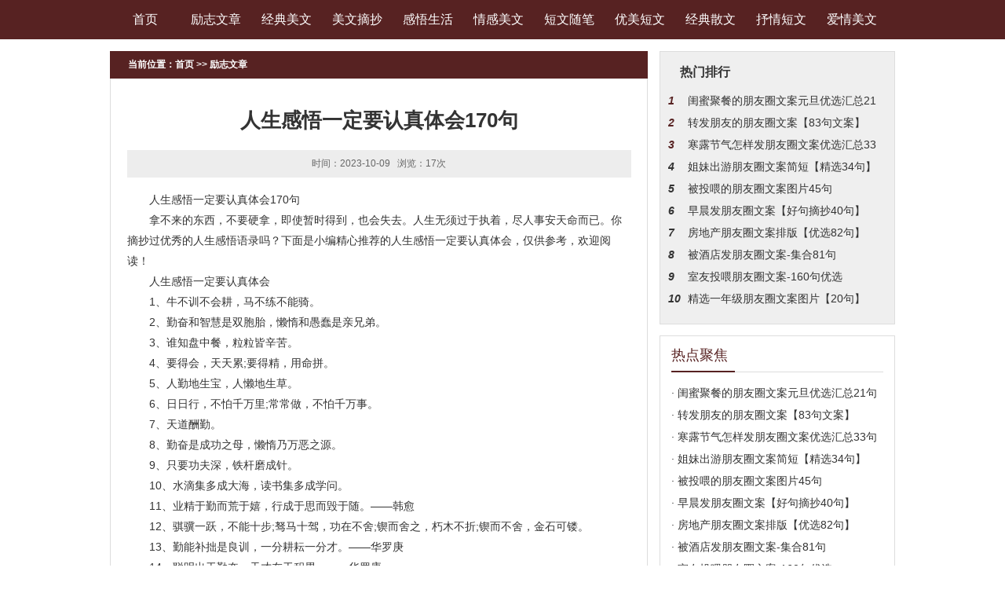

--- FILE ---
content_type: text/html; charset=Utf-8
request_url: http://meiwen.fjoce.com/lzwz/347.html
body_size: 10297
content:
<!DOCTYPE html>
<html>
	<head>
		<meta charset="UTF-8">
		<meta http-equiv="Cache-Control" content="no-transform" />
        <meta http-equiv="Cache-Control" content="no-siteapp" />
        <meta name="applicable-device" content="pc">
        <link rel="alternate" media="only screen and(max-width: 640px)" href="http://meiwen.fjoce.com/lzwz/347.html">
        <meta http-equiv="mobile-agent" content="format=html5; url=http://meiwen.fjoce.com/lzwz/347.html">
        <meta http-equiv="mobile-agent" content="format=xhtml; url=http://meiwen.fjoce.com/lzwz/347.html">
		<title>人生感悟一定要认真体会170句_励志文章_经典励志文章_励志故事_清玄美文</title>
		<meta name="Keywords" content="人生,感�"/>
		<meta name="Description" content="拿不来的东西，不要硬拿，即使暂时得到，也会失去。人生无须过于执着，尽人事安天命而已。你摘抄过优秀的人"/>
		<link rel="stylesheet" type="text/css" href="/templets/default/css/css.css"/>
		<!--[if lt IE 9]> 
			<script src="/templets/default/js/html5.js"></script>
		<![endif]-->
		<script src="/templets/default/js/mobile.js" type="text/javascript"></script>
		<script type="text/javascript">uaredirect("http://meiwen.fjoce.com/m/lzwz/347.html");</script>
	</head>
	<body>
		<header>
    <nav>
        <div class="hd_nav">
            <ul>
                <li><a href="/">首页</a></li>
                
                    <li><a href="http://meiwen.fjoce.com/lzwz/" target="_blank">励志文章</a></li>
                
                    <li><a href="http://meiwen.fjoce.com/jdmw/" target="_blank">经典美文</a></li>
                
                    <li><a href="http://meiwen.fjoce.com/mwzc/" target="_blank">美文摘抄</a></li>
                
                    <li><a href="http://meiwen.fjoce.com/gwsh/" target="_blank">感悟生活</a></li>
                
                    <li><a href="http://meiwen.fjoce.com/qgmw/" target="_blank">情感美文</a></li>
                
                    <li><a href="http://meiwen.fjoce.com/dwsb/" target="_blank">短文随笔</a></li>
                
                    <li><a href="http://meiwen.fjoce.com/ymdw/" target="_blank">优美短文</a></li>
                
                    <li><a href="http://meiwen.fjoce.com/jdsw/" target="_blank">经典散文</a></li>
                
                    <li><a href="http://meiwen.fjoce.com/sqdw/" target="_blank">抒情短文</a></li>
                
                    <li><a href="http://meiwen.fjoce.com/aqmw/" target="_blank">爱情美文</a></li>
                
            </ul>
        </div>
    </nav>
</header>
		<section class="com_cont">
			<article class="com_fl">
				<div class="com_wz">
					当前位置：<a href="/">首页</a> >> <a href=http://meiwen.fjoce.com/lzwz/>励志文章</a>
				</div>
				<div class="wz_box">
					<div class="wz_head">
                        <h1>人生感悟一定要认真体会170句</h1>
                        <p>时间：2023-10-09&nbsp;&nbsp; 浏览：17次</p>
                    </div>
					<article class="wz_body">
						<p>人生感悟一定要认真体会170句</p>
				<p>拿不来的东西，不要硬拿，即使暂时得到，也会失去。人生无须过于执着，尽人事安天命而已。你摘抄过优秀的人生感悟语录吗？下面是小编精心推荐的人生感悟一定要认真体会，仅供参考，欢迎阅读！</p><p></p><p>人生感悟一定要认真体会</p><p>1、牛不训不会耕，马不练不能骑。</p><p>2、勤奋和智慧是双胞胎，懒惰和愚蠢是亲兄弟。</p><p>3、谁知盘中餐，粒粒皆辛苦。</p><p>4、要得会，天天累;要得精，用命拼。</p><p>5、人勤地生宝，人懒地生草。</p><p>6、日日行，不怕千万里;常常做，不怕千万事。</p><p>7、天道酬勤。</p><p>8、勤奋是成功之母，懒惰乃万恶之源。</p><p>9、只要功夫深，铁杆磨成针。</p><p>10、水滴集多成大海，读书集多成学问。</p><p>11、业精于勤而荒于嬉，行成于思而毁于随。——韩愈</p><p>12、骐骥一跃，不能十步;驽马十驾，功在不舍;锲而舍之，朽木不折;锲而不舍，金石可镂。</p><p>13、勤能补拙是良训，一分耕耘一分才。——华罗庚</p><p>14、聪明出于勤奋，天才在于积累。——华罗庚</p><p>15、不经历风雨，怎能见彩虹?</p><p>16、勤勉是幸运的右手，世俭是幸运的左手。</p><p>17、智慧是勤劳的结晶，成就是劳动的化身。——卡莱尔</p><p>18、才华是血汗的结晶。</p><p>19、才华是刀刃，辛苦是磨刀石。</p><p>20、不经过琢磨，宝石也不会发光。</p><p>人生感悟短美文</p><p>1、人类学会走路，也得学会摔跤，而且只有经过摔跤他才能学会走路。——马克思</p><p>2、只有创造，才是真正的享受，只有拚搏，才是充实的生活。</p><p>3、松软的沙滩上最容易留下脚印，但也最容易被潮水抹去。</p><p>4、只会在水泥地上走路的人，永远不会留下深深的脚印。</p><p>5、丈夫志四海，万里犹比邻。——曹植《赠白马王彪》</p><p>6、有志者事竟成。——《后汉书·耿列传》</p><p>7、有志者，事竟成。</p><p>8、业精于勤，荒于嬉。——韩愈《进学解》</p><p>9、懒惰象生锈一样，比操劳更能消耗身体;经常用的钥匙，总是亮闪闪的。——富兰克林</p><p>10、让珊瑚远离惊涛骇浪的侵蚀吗?那无异是将它们的美丽葬送。</p><p>11、只有登上山顶，才能看到远处的风光。</p><p>12、机会只对进取有为的人开放，庸人永远无法光顾。</p><p>13、竹笋虽然柔嫩，但它不怕重压，敢于奋斗、敢于冒尖。</p><p>14、山涧的泉水经过一路曲折，才唱出一支美妙的歌。</p><p>15、如果把才华比作剑，那么勤奋就是磨刀石。</p><p>16、不去耕耘，不去播种，再肥的沃土也长不出庄稼，不去奋斗，不去创造，再美的青春也结不出硕果。</p><p>17、向你的美好的希冀和追求撒开网吧，九百九十九次落空了，还有一千次呢?</p><p>18、美丽的蓝图，落在懒汉手里，也不过是一页废纸。</p><p>19、没有一颗珍珠的闪光，是靠别人涂抹上去的。</p><p>20、天行健，君子以自强不息。——《周易·乾·象》</p><p>21、瀑布跨过险峻陡壁时，才显得格外雄伟壮观。</p><p>22、即使道路坎坷不平，车轮也要前进;即使江河波涛汹涌，船只也航行。</p><p>23、人生不得行胸怀，虽寿百岁犹为无也。</p><p>24、一时的挫折往往可以通过不屈的搏击，变成学问及见识。</p><p>25、盆景秀木正因为被人溺爱，才破灭了成为栋梁之材的梦。</p><p>26、不怕路长，只怕志短。</p><p>27、脚步怎样才能不断前时?把脚印留在身后。</p><p>28、人若有志，万事可为。</p><p>29、没有激流就称不上勇进，没有山峰则谈不上攀登。</p><p>30、志不强者智不达。——《墨子·修身》</p><p>31、你若要喜爱你自己的价值，你就得给世界创造价值。——歌德</p><p>32、望远镜可以望见远的目标，却不能代替你走半步。</p><p>33、没有风浪，便没有勇敢的弄潮儿;没有荆棘，也没有不屈的开拓者。</p><p>34、对于勇士来说，贫病、困窘、责难、诽谤、冷嘲热讽，一切压迫都是前进的动力。</p><p>35、如果惧怕前面跌宕的山岩，生命就永远只能是死水一潭。</p><p>36、沉湎于希望的人和守株待兔的樵夫没有什么两样。</p><p>37、瀑布---为了奔向江河湖海，即使面临百丈深渊，仍然呼啸前行，决不退缩</p><p>38、泉水，奋斗之路越曲折，心灵越纯洁。</p><p>39、少壮不努力，老大徒悲伤。——汉乐府古辞《长歌行》</p><p>40、树苗如果因为怕痛而拒绝修剪，那就永远不会成材。</p><p>41、拒绝严峻的冶炼，矿石并不比被发掘前更有价值。</p><p>42、一寸光阴一寸金，寸金难买寸光阴。——《增广贤文》</p><p>43、懒惰包含着永久的失望。</p><p>44、你既然认准一条道路，何必去打听要走多久。</p><p>45、不下水，一辈子不会游泳;不扬帆，一辈子不会撑船。</p><p>46、乐观是一首激昂优美的进行曲，时刻鼓舞着你向事业的大路勇猛前进。——大仲马</p><p>47、如果缺少破土面出并与风雪拚搏的勇气，种子的前途并不比落叶美妙一分。</p><p>48、只要不放弃努力和追求，小草也有点缀春天的价值。</p><p>49、桂冠上的飘带，不是用天才纤维捻制而成的，而是用痛苦，磨难的丝缕纺织出来的。</p><p>50、沙漠里的脚印很快就消逝了。一支支奋进歌却在跋涉者的心中长久激荡。</p><p>51、忙于采集的蜜蜂，无暇在人前高谈阔论。</p><p>52、不管多么险峻的高山，总是为不畏艰难的人留下一条攀登的路。</p><p>53、假如你从来未曾害怕、受窘、受伤害，好就是你从来没有冒过险。</p><p>54、海浪的品格，就是无数次被礁石击碎又无数闪地扑向礁石。</p><p>55、奋斗者的幸福是从痛苦起步的，享乐者的痛苦是从“幸福”开始的。</p><p>56、纸上得来终觉浅，绝知此事要躬行。</p><p>57、顽强的毅力可以征服世界上任何一座高峰!——狄更斯</p><p>58、是男儿总要走向远方，走向远方是为了让生命更辉煌。走在崎岖不平的路上，年轻的眼眸里装着梦更装着思想。不论是孤独地走着还是结伴同行，让每一个脚印都坚实而有力量。</p><p>59、沟潭之水，凝滞沉闷，飞瀑之流，奋迅高亢——同是为水，性却异，前者满足安逸，后者进取不已。</p><p>60、勤奋是你生命的密码，能译出你一部壮丽的史诗。</p><p>61、年轻是我们唯一有权力去编织梦想的时光。</p><p>62、生命力的意义在于拚搏，因为世界本身就是一个竞技场。</p><p>63、希望，只有和勤奋作伴，才能如虎添翼。</p><p>64、彩云飘在空中，自然得意洋洋，但最多只能换取几声赞美;唯有化作甜雨并扎根于沃壤之中，才能给世界创造芳菲。</p><p>65、努力向上的开拓，才使弯曲的竹鞭化作了笔直的毛竹。</p><p>66、日复明日，明日何其多?我生待明日，万事成蹉跎。</p><p>67、岁寒，然后知松柏之后凋也。——《论语·子罕》</p><p>68、如果可恨的挫折使你尝到苦果，朋友，奋起必将让你尝到人生的欢乐。</p><p>69、在茫茫沙漠，唯有前时进的脚步才是希望的象征。</p><p>70、花开堪折直须折，莫待无花空折枝。</p><p>71、耕耘者最信和过自己的汗水，每一滴都孕育着一颗希望的种子。</p><p>72、山路曲折盘旋，但毕竟朝着顶峰延伸。</p><p>73、事常与人违，事总在人为。</p><p>74、江无回头浪，人无再少年。年华若虚度，老来恨不浅。时光容易逝，岁月莫消遣。碌碌而无为，生命不值钱。</p><p>75、耕耘者的汗水是哺育种子成长的乳汁。</p><p>76、萤火虫的光点虽然微弱，但亮着便是向黑暗挑战。</p><p>77、志当存高远。——诸葛亮《诫外生书》</p><p>78、青，取之于蓝而青于蓝;冰，水为之而寒于水。——《荀子·劝学》</p><p>79、驾驭命运的舵是奋斗。不抱有一丝幻想，不放弃一点机会，不停止一日努力。</p><p>80、盛年不再来，一日难再晨。及时当勉励，岁月不等人。——陶渊明《杂诗》</p><p>81、韦编屡绝铁砚穿，口诵手钞那计年。——陆游《寒夜读书》</p><p>82、我们这个世界，从不会给一个伤心的落伍者颁发奖牌。</p><p>83、再好的种子，不播种下去，也结不出丰硕的果实。</p><p>84、人在世上练，刀在石上磨。</p><p>85、志在峰巅的攀登者，不会陶醉在沿途的某个脚印之中。</p><p>86、壮志与毅力是事业的双翼。——德国谚语</p><p>87、惊叹号是勇士滴在攀登路上的血，也是懦夫失望时流淌的泪。</p><p>88、幻想在漫长的生活征途中顺水行舟的人，他的终点在下游。只有敢于扬风帆，顶恶浪的勇士，才能争到上游。</p><p>89、生活的激流已经涌现到万丈峭壁，只要再前进一步，就会变成壮丽的瀑布。</p><p>90、只要能收获甜蜜，荆棘丛中也会有蜜蜂忙碌的身影。</p><p>91、男儿不展同云志，空负天生八尺躯。</p><p>92、不要让追求之舟停泊在幻想的港湾，而应扬起奋斗的风帆，驶向现实生活的大海。</p><p>93、生活呆以是甜的，也可以是苦的，但不能是没味的。你可以胜利，也可以失败，但你不能屈服。</p><p>94、让生活的句号圈住的人，是无法前时半步的。</p><p>95、人最可悲的是自己不能战胜自己。</p><p>96、海浪为劈风斩浪的航船饯行，为随波逐流的轻舟送葬。</p><p>97、不要嘲笑铁树。为了开一次花，它付出了比别的树种更长久的努力。</p><p>98、志不立，天下无可成之事。</p><p>99、并非神仙才能烧陶器，有志的人总可以学得精手艺。</p><p>100、崇高的&#39;理想就像生长在高山上的鲜花。如果要搞下它，勤奋才能是攀登的绳索。</p><p>经典名言警句</p><p>1、人的一生就像一篇文章，只有经过多次精心修改，才能不断完善。摘自：读书名言</p><p>2、虽然我们无法改变人生，但可以改变人生观。虽然我们无法改变环境，但我们可以改变心境。</p><p>3、如果你还认为自己还年轻，还可以蹉跎岁月的话，你终将一事无成，老来叹息。</p><p>4、当你快乐时，你要想，这快乐不是永恒的。当你痛苦时，你要想，这痛苦也不是永恒的。</p><p>5、命运就像自己的掌纹，虽然弯弯曲曲，却永远掌握在自己手中。</p><p>6、不要浪费你的生命，在你一定会后悔的地方上。</p><p>7、激情，这是鼓满船帆的风。风有时会把船帆吹断;但没有风，帆船就不能航行。</p><p>8、人是可以快乐地生活的，只是我们自己选择了复杂，选择了叹息!</p><p>9、不管从什么时候开始，重要的是开始以后不要停止;不管在什么时候结束，重要的是结束以后不要后悔。</p><p>10、抱最大的希望，为最大的努力，做最坏的打算。</p><p>11、人生最大的错误是不断担心会犯错。</p><p>12、忌妒别人，不会给自己增加任何的好处，忌妒别人，也不可能减少别人的成就。</p><p>13、长得漂亮是优势，活得漂亮是本事。</p><p>14、大多数人想要改造这个世界，但却罕有人想改造自己。</p><p>15、每个人都有潜在的能量，只是很容易被习惯所掩盖，被时间所迷离，被惰性所消磨。</p><p>16、积极的人在每一次忧患中都看到一个机会，而消极的人则在每个机会都看到某种忧患。</p><p>17、创造机会的人是勇者，等待机会的人是愚者。</p><p>18、旁观者的姓名永远爬不到比赛的计分板上。</p><p>19、同样的瓶子，你为什么要装毒药呢?同样的心理，你为什么要充满着烦恼呢?</p><p>20、放弃谁都可以，千万不要放弃自己!</p><p>21、人生是一场旅行，在乎的不是目的地，是沿途的风景以及看风景的心情。</p><p>22、再长的路，一步步也能走完，再短的路，不迈开双脚也无法到达。</p><p>23、多一分心力去注意别人，就少一分心力反省自己。</p><p>24、人生就像钟表，可以回到起点，却已不是昨天!</p><p>25、人生就像弈棋，一步失误，全盘皆输。</p><p>26、在必要时候需要弯一弯，转一转，因为太坚强容易折断，我们需要更多的柔软，才能战胜挫折。</p><p>27、自以为拥有财富的人，其实是被财富所拥有。</p><p>28、人生就像一个动物园，当你以为你在看别人耍猴的时候，却不知自己也是猴子中的一员!</p><p>29、从绝望中寻找希望，人生终将辉煌。</p><p>30、你不能左右天气，但可以改变心情。你不能改变容貌，但可以掌握自己。你不能预见明天，但可以珍惜今天。</p><p>31、尝试去把别人拍过来的砖砌成结实的地基，生活就不会那么辛苦了。</p><p>32、行动不一定带来快乐，而无行动则决无快乐。</p><p>33、你可以一无所有，但绝不能一无是处。</p><p>34、突破心理障碍，才能超越自己。</p><p>35、如果我们有着快乐的思想，我们就会快乐;如果我们有着凄惨的思想，我们就会凄惨。</p><p>36、时光不回头，当下最重要。</p><p>37、面对困境，悲观的人因为往往只看到事情消极一面。</p><p>38、不要因为自己还年轻，用健康去换去金钱，等到老了，才明白金钱却换不来健康。</p><p>39、你不要一直不满他人，你应该一直检讨自己才对。</p><p>40、心念一转，万念皆转;心路一通，万路皆通。</p><p>41、愚昧者怨天尤人，无能者长吁短叹，儒弱者颓然放弃。</p><p>42、智者用无上心智和双手为自己开辟独有的天空，搭建生命的舞台。</p><p>43、时间是小偷，他来时悄无声息，走后损失惨重，机会也是如此。</p><p>44、成功的关键在于相信自己有成功的能力。</p><p>45、人的缺点就像花园里的杂草，如果不及时清理，很快就会占领整座花园。</p><p>46、滴水穿石不是靠力，而是因为不舍昼夜。</p><p>47、相信自己能力的人，任何事情都能够做到。</p><p>48、把事情办好的秘密就是行动。成功之路就是有条理思考之后的行动!行动!行动!</p><p>49、人生最大的敌人是自己;人生最大的失败是自大;人生最大的愚蠢是欺骗;人生最大的可悲是嫉妒;人生最大的错误是自卑;人生最大的羞辱是献媚;人生最大的危险是贪婪;人生最大的破产是绝望;人生最大的债务是情债;人生最大的财富是健康;人生最大的幸福是知足;人生最大的欣慰是布施;人生最大的礼物是宽恕;人生最大的惋惜是错过;人生最大的烦恼是争名夺利;人生最大的罪过是自欺欺人。</p><p>50、感谢伤害你的人，因为他磨练了你的心志;感谢欺骗你的人，因为他增进了你的智慧;感谢中伤你的人，因为他砥砺了你的人格;感谢鞭打你的人，因为他激发了你的斗志;感谢遗弃你的人，因为他教导了你该独立;感谢绊倒你的人，因为他强化了你的能力;感谢斥责你的人，因为他提醒了你的缺点。怀着一颗感恩的心，感激一切使你成长的人!</p><p><a href="http://m.dxb.120ask.com/hljzydxbyy/jblx/smxdx/112937.html" target="_blank">黑龙江治疗睡眠性癫痫的好医院</a></p><p><a href="http://m.dxb.120ask.com/hljzydxbyy/jblx/smxdx/112936.html" target="_blank">黑龙江睡眠性癫痫专业医院哪好</a></p><p><a href="http://m.dxb.120ask.com/hljzydxbyy/yydt/nzxdx/112884.html" target="_blank">黑龙江医院难治性癫痫能治疗好吗</a></p><p><a href="http://m.dxb.120ask.com/hljzydxbyy/yydt/nzxdx/112883.html" target="_blank">黑龙江医院对难治性癫痫怎么治疗</a></p><p><a href="http://m.dxb.120ask.com/hljzydxbyy/yydt/nzxdx/112882.html" target="_blank">黑龙江难治性癫痫医院的治疗方法</a></p>
					</article>
					<div class="wz_pre">
                        <ul>
                            <li>上一篇：<a href="http://meiwen.fjoce.com/lzwz/346.html" title="">刻薄又残酷人生感悟句子80句</a></li>
                            <li>下一篇：<a href="http://meiwen.fjoce.com/mwzc/348.html" title="">兔宝宝9月7日出生女孩子怎么取名 不要钱的属兔女生名字</a></li>
                        </ul>
                    </div>
				</div>
				<section class="xgyd">
					<div class="xgyd_tit">
						<div class="xgyd_tit_span">
							<span>相关阅读</span>
						</div>
					</div>
					<div class="xgyd_box">
                    	
						<div class="xgyd_pic">
							<a href="http://meiwen.fjoce.com/lzwz/347.html"><img src="/templets/default/images/indext1.jpg" alt="人生感悟一定要认真体会170句" /></a>
						</div>
                        
						<div class="xgyd_fr">
                        	
							<div class="xgyd_top">
								<span><a href="http://meiwen.fjoce.com/lzwz/347.html">· 人生感悟一定要认真体会170句</a></span>
								<p>人生感悟一定要认真体会170句拿不来的东西，不要硬拿，即使暂时得到，也会失去。人生无须过于执着，尽人事安天命而已。你摘抄过优秀的人生感悟语...</p>
							</div>
                            
							<div class="xgyd_bt">
								<ul>
                                	
                                    <li><a href="http://meiwen.fjoce.com/lzwz/346.html">· 刻薄又残酷人生感悟句子80句</a></li>
                                    
                                    <li><a href="http://meiwen.fjoce.com/lzwz/345.html">· 看完恍然大悟的人生感悟90句</a></li>
                                    
                                    <li><a href="http://meiwen.fjoce.com/lzwz/344.html">· 人生感悟句子句句精辟170句</a></li>
                                    
                                    <li><a href="http://meiwen.fjoce.com/lzwz/343.html">· 抖音点赞最多的人生感悟语录110句</a></li>
                                    
								</ul>
							</div>
						</div>
					</div>
				</section>
			</article>
			<aside class="com_fr">
    <div class="yyjs">
        <div class="yyjs_tit">热门排行</div>
        <div class="yyjs_box">
            <ul>
                
                <li id="num1"><em>1</em><a href="http://meiwen.fjoce.com/mwzc/1425.html">闺蜜聚餐的朋友圈文案元旦优选汇总21句</a></li>
                
                <li id="num2"><em>2</em><a href="http://meiwen.fjoce.com/mwzc/1424.html">转发朋友的朋友圈文案【83句文案】</a></li>
                
                <li id="num3"><em>3</em><a href="http://meiwen.fjoce.com/mwzc/1423.html">寒露节气怎样发朋友圈文案优选汇总33句</a></li>
                
                <li id="num4"><em>4</em><a href="http://meiwen.fjoce.com/mwzc/1422.html">姐妹出游朋友圈文案简短【精选34句】</a></li>
                
                <li id="num5"><em>5</em><a href="http://meiwen.fjoce.com/mwzc/1421.html">被投喂的朋友圈文案图片45句</a></li>
                
                <li id="num6"><em>6</em><a href="http://meiwen.fjoce.com/mwzc/1420.html">早晨发朋友圈文案【好句摘抄40句】</a></li>
                
                <li id="num7"><em>7</em><a href="http://meiwen.fjoce.com/mwzc/1419.html">房地产朋友圈文案排版【优选82句】</a></li>
                
                <li id="num8"><em>8</em><a href="http://meiwen.fjoce.com/mwzc/1418.html">被酒店发朋友圈文案-集合81句</a></li>
                
                <li id="num9"><em>9</em><a href="http://meiwen.fjoce.com/mwzc/1417.html">室友投喂朋友圈文案-160句优选</a></li>
                
                <li id="num10"><em>10</em><a href="http://meiwen.fjoce.com/mwzc/1416.html">精选一年级朋友圈文案图片【20句】</a></li>
                
            </ul>
        </div>
    </div>
    <div class="rdjj">
        <div class="rdjj_tit">
            <div class="rdjj_tit_span">
                <span>热点聚焦</span>
            </div>
        </div>
        <div class="rdjj_box">
            <ul>
            	
                <li><a href="http://meiwen.fjoce.com/mwzc/1425.html">· 闺蜜聚餐的朋友圈文案元旦优选汇总21句</a></li>
                
                <li><a href="http://meiwen.fjoce.com/mwzc/1424.html">· 转发朋友的朋友圈文案【83句文案】</a></li>
                
                <li><a href="http://meiwen.fjoce.com/mwzc/1423.html">· 寒露节气怎样发朋友圈文案优选汇总33句</a></li>
                
                <li><a href="http://meiwen.fjoce.com/mwzc/1422.html">· 姐妹出游朋友圈文案简短【精选34句】</a></li>
                
                <li><a href="http://meiwen.fjoce.com/mwzc/1421.html">· 被投喂的朋友圈文案图片45句</a></li>
                
                <li><a href="http://meiwen.fjoce.com/mwzc/1420.html">· 早晨发朋友圈文案【好句摘抄40句】</a></li>
                
                <li><a href="http://meiwen.fjoce.com/mwzc/1419.html">· 房地产朋友圈文案排版【优选82句】</a></li>
                
                <li><a href="http://meiwen.fjoce.com/mwzc/1418.html">· 被酒店发朋友圈文案-集合81句</a></li>
                
                <li><a href="http://meiwen.fjoce.com/mwzc/1417.html">· 室友投喂朋友圈文案-160句优选</a></li>
                
                <li><a href="http://meiwen.fjoce.com/mwzc/1416.html">· 精选一年级朋友圈文案图片【20句】</a></li>
                
            </ul>
        </div>
    </div>
</aside>
		</section>
		<footer>
    <div class="foot_box">
        <nav>
            <div class="ft_nav">
                <ul>
                    
                        <li><a href="http://meiwen.fjoce.com/lzwz/" target="_blank">励志文章</a></li>
                    
                        <li><a href="http://meiwen.fjoce.com/jdmw/" target="_blank">经典美文</a></li>
                    
                        <li><a href="http://meiwen.fjoce.com/mwzc/" target="_blank">美文摘抄</a></li>
                    
                        <li><a href="http://meiwen.fjoce.com/gwsh/" target="_blank">感悟生活</a></li>
                    
                        <li><a href="http://meiwen.fjoce.com/qgmw/" target="_blank">情感美文</a></li>
                    
                        <li><a href="http://meiwen.fjoce.com/dwsb/" target="_blank">短文随笔</a></li>
                    
                        <li><a href="http://meiwen.fjoce.com/ymdw/" target="_blank">优美短文</a></li>
                    
                        <li><a href="http://meiwen.fjoce.com/jdsw/" target="_blank">经典散文</a></li>
                    
                        <li><a href="http://meiwen.fjoce.com/sqdw/" target="_blank">抒情短文</a></li>
                    
                        <li><a href="http://meiwen.fjoce.com/aqmw/" target="_blank">爱情美文</a></li>
                    
                </ul>
            </div>
        </nav>
        <div class="ft_copy">
            <p>Copyright (c) 2022  版权所有</p>
        </div>
    </div>
</footer>
        <div style="display:none"><script type="text/javascript" language="javascript" src="/plus/hit.php?aid=347"></script></div>
	</body>
</html>

--- FILE ---
content_type: text/css
request_url: http://meiwen.fjoce.com/templets/default/css/css.css
body_size: 2335
content:
body,button,dd,dl,dt,fieldset,form,h1,h2,h3,h4,h5,h6,input,legend,li,ol,p,select,table,td,textarea,th,ul{margin:0;padding:0;}
button,input,select,textarea{outline:0;}
textarea{resize:none;}
ul,li{list-style:none;}
img{outline:0;border:none;}
button,input[type=button],input[type=reset],input[type=submit]{-webkit-appearance:none;}
a{color:#333;text-decoration:none;}
a:hover{text-decoration:none;}
article,aside,details,figcaption,figure,footer,header,hgroup,menu,nav,section{display:block;}
html{ overflow-x: hidden;}
body{ font-size: 12px;font-family:microsoft yahei,Verdana,Arial,Helvetica,sans-serif;}

.hd_nav{ width: 100%; height: 50px; background: #572222;}
.hd_nav ul{ width: 1000px; margin: 0 auto; height: 50px;}
.hd_nav ul li{ float: left; height: 50px; line-height: 50px; overflow: hidden; width: 90px; color: #ffffff; font-size: 16px; text-align: center;}
.hd_nav ul li a{ color: #FFFFFF;}

.lm_menu{ width: 1000px; margin: 15px auto 0; overflow: hidden;}
.menu_box{ float: left; width: 240px; overflow: hidden; margin-right: 13px;}
.menu_box#num4{ margin-right: 0px;}
.menu_tit{ width: 100%; height: 40px; line-height: 40px; overflow: hidden; text-align: center; color: #ffffff; font-size: 16px; background: #572222;}
.menu_tit a{ display: block; color: #FFFFFF;}
.menu_wen{ background: #ededed; overflow: hidden; padding: 11px 10px;}
.menu_wen li{ color: #333333; font-size: 12px; line-height: 28px; height: 28px; overflow:hidden;}

.main_top{ width: 998px; margin: 15px auto 0; overflow: hidden; border: 1px solid #dddddd;}
.top_feft{ float: left; width: 684px; overflow: hidden;}
.news_tit{ overflow:hidden; height: 38px; background: #f2f2f2; border-bottom: 1px solid #dddddd; border-right:1px solid #dddddd;}
.news_tit li{ width: 120px; float: left; border-right: 1px solid #dddddd; height: 38px; line-height: 38px; overflow: hidden; text-align: center; color: #333333; font-size: 16px; font-weight: bold; cursor:pointer;}
.news_tit li a{ color: #333333;}
.news_tit li a span{ font-weight: normal; color: #333333; font-size: 12px; text-transform: capitalize; margin-left: 9px;}
.news_tit li.active{ background: #572222; color: #ffffff;}
.news_tit li.active a{ color: #ffffff;}
.news_bd li{ display: none;}
.news_box{ width: 100%; overflow: hidden; margin-top: 15px; padding-bottom: 18px;}
.news_fl{ float: left; margin-left: 18px; width: 250px; height: 280px; font-size: 0px; _margin-left: 10px;}
.news_fl img{ width: 250px; height: 280px;}
.news_fr{ float: right; width: 396px; overflow: hidden;}
.news_top{ width: 100%; overflow: hidden; border-bottom: 1px solid #e4e4e4; padding-bottom: 12px;}
.news_top span{ color: #820a0c; font-size: 16px; font-weight: bold; height: 24px; line-height: 24px; overflow: hidden; display: block; margin-top: 7px;}
.news_top span a{ color: #820a0c;}
.news_top p{ color: #333333; font-size: 12px; line-height: 24px; height: 72px; overflow: hidden; margin-top: 11px;}
.news_top p a{ color: #572222;}
.news_bt{ width: 100%; overflow: hidden; margin-top: 13px;}
.news_bt dd{ color: #333333; font-size: 12px; height: 28px; line-height: 28px; overflow: hidden;}
.news_bt dd a{ color: #333333;}
.news_bt dd span{ float:right; color:#666;}
.top_right{ float: right; overflow: hidden; background: #efefef; width: 300px; padding-bottom: 18px;}
.top_fr_tit{ color: #333333; font-size: 16px; font-weight: bold; height: 25px; line-height: 25px; padding-left: 25px; margin-top: 14px;}
.top_fr_box{ width: 278px; margin: 15px auto 0; overflow: hidden;}
.top_fr_box li{ line-height:28px; height:28px; overflow:hidden; color:#333333;}
.top_fr_box li a{ color:#333;}
.top_fr_box li em{ display:inline-block; width:20px; font-weight:bold;}
.top_fr_box li#num1 em,.top_fr_box li#num2 em,.top_fr_box li#num3 em{ color:#572222;}

.main1{ width: 1000px; margin: 0 auto; overflow: hidden;}
.modle{ float: left; width: 492px; margin-right: 16px; margin-top: 9px; overflow: hidden;}
.modle#num2,.modle#num4{ margin-right: 0px;}
.mod_tit{ width: 100%; border-bottom: 1px solid #dbdbdb; height: 48px; line-height: 47px;}
.mod_tit .title{ display: block; float: left; border-bottom: 2px solid #572222; color: #572222; font-size: 24px; font-weight: bold; padding-left: 4px; padding-right: 10px;}
.mod_tit .more{ display: block; float: right; padding-right: 5px; color: #333333; font-size: 12px;}
.mod_box{ border: 1px solid #dddddd; margin-top: 10px; overflow: hidden; padding: 10px;}
.mod_box_top{ width: 100%; overflow: hidden;}
.mod_box_top img{ display: block; float: left; width: 120px; height: 110px; margin-right:20px;}
.mod_box_top_fr{ overflow: hidden;}
.mod_box_top_fr span{ display: block; color: #333333; font-size: 14px; font-weight: bold; line-height: 24px; height: 24px; overflow: hidden; margin-top: 6px;}
.mod_box_top_fr span a{ color: #333333;}
.mod_box_top_fr p{ color: #333333; font-size: 12px; line-height: 24px; height: 72px; overflow: hidden; margin-top: 8px;}
.mod_box_top_fr p a{ color: #820a0c;}
.mod_box_bt{ width: 100%; overflow: hidden; margin-top: 12px;}
.mod_box_bt li{ color: #333333; height: 26px; line-height: 26px; overflow: hidden; font-size: 12px;}
.mod_box_bt li a{ color: #333333;}
.mod_box_bt li span{ float: right; color:#666;}

/*友情链接*/
.yqlj{ width: 1000px; margin: 26px auto 0px; overflow: hidden;}
.yqlj_tit{ width: 100%; border-bottom: 1px solid #dbdbdb; height: 37px; line-height:37px; color: #572222; font-size: 18px;}
.yqlj_links{ padding: 10px 0px; overflow: hidden; font-size:0px;}
.yqlj_links a{ padding-right:10px; font-size:13px; color: #666666; line-height: 28px; display: inline-block;}

.foot_box{ width: 100%; overflow: hidden; margin-top: 30px; background: #efefef; padding-bottom: 80px;}
.ft_nav{ width: 100%; background: #572222; overflow:hidden;}
.ft_nav ul{ width: 1000px; margin: 0 auto; height: 45px; overflow: hidden;}
.ft_nav ul li{ height: 45px; line-height: 45px; font-size: 16px; color: #ffffff; float: left; width: 100px; background: url("../images/index_333.jpg") no-repeat left; text-align: center; margin-left:-2px;}
.ft_nav ul li a{color: #FFFFFF;}
.ft_copy{ width: 1000px; margin: 20px auto 0; overflow: hidden; color: #666666; font-size: 12px; text-align:center; line-height: 24px;}

.com_cont{ width: 1000px; margin: 15px auto 0; overflow: hidden;}
.com_fl{ width:685px ; float: left; overflow: hidden;}
.com_fr{ width: 300px; float: right; overflow: hidden;}
.com_wz{ background: #572222; height: 35px; line-height: 35px; overflow: hidden; color: #ffffff; font-size: 12px; font-weight: bold; padding-left: 23px;}
.com_wz a{ color: #FFFFFF;}

.yyjs{ width: 298px; background: #efefef; border: 1px solid #dddddd; padding-bottom: 18px; margin-bottom: 14px;}
.yyjs_tit{ color: #333333; font-size: 16px; font-weight: bold; height: 24px; line-height: 24px; padding-left: 25px; margin-top: 14px;}
.yyjs_box{ width: 278px; margin: 10px auto 0; overflow: hidden;}
.yyjs_box li{ line-height:28px; height:28px; overflow:hidden; color:#333333; font-size:14px}
.yyjs_box li a{ color:#333;}
.yyjs_box li em{ display:inline-block; width:25px; font-weight:bold;}
.yyjs_box li#num1 em,.yyjs_box li#num2 em,.yyjs_box li#num3 em{ color:#572222;}

.rdjj{ width: 298px; border: 1px solid #dddddd; overflow: hidden; padding-bottom: 15px;}
.rdjj_tit{ width: 270px; border-bottom: 1px solid #dddddd; margin: 4px auto 0; height: 41px;}
.rdjj_tit_span{ float: left; border-bottom: 2px solid #572222; height: 40px; line-height: 40px; color: #aaaaaa; font-size: 12px;}
.rdjj_tit_span span{ color: #572222; font-size: 18px; margin-right: 9px;}
.rdjj_box{ width: 270px; margin: 12px auto 0; overflow: hidden;}
.rdjj_box li{ color: #333333; font-size: 14px; height: 28px; line-height: 28px; overflow: hidden;}
.rdjj_box li a{ color: #333333;}

.list_liebiao{ width: 683px; border: 1px solid #dddddd; border-top: none; overflow: hidden; padding-bottom: 29px;}
.list_box{ width: 653px; margin: 0px auto; overflow: hidden;}
.list_box li{ width: 100%; margin-top: 14px; padding-bottom: 17px; border-bottom: 1px dashed #d1d1d1; overflow: hidden;}
.list_box li img{ display: block; float: left; width: 130px; height: 100px; margin-right:20px}
.list_info{ overflow: hidden;}
.list_info span{ display: block; color: #333333; font-size: 14px; font-weight: bold; height: 25px; line-height: 25px; overflow: hidden;}
.list_info span a{ color: #333333;}
.list_info p{ color: #666666; font-size: 12px; line-height: 25px; overflow: hidden;}
.list_info p a{ color: #572222;}
.list_info i{ display: block; font-style: normal; height: 25px; line-height: 25px; overflow: hidden; font-size: 12px; color: #666666;}

.fy_box{ width: 653px; margin: 26px auto 0; overflow: hidden; text-align: center; font-size:0px;}
.fy_box li{ display: inline; color: #666666; font-size: 14px; margin:0 2px}
.fy_box li a,.fy_box li strong{ display: inline-block; padding: 0px 3px;font-size: 14px; line-height:24px; color:#666;}
.fy_box li strong{ color: #572222;}

.wz_box{width: 683px; border: 1px solid #dddddd; border-top: none; overflow: hidden; padding-bottom: 17px;}
.wz_head{ width: 642px; margin: 35px auto 0; overflow: hidden; text-align: center;}
.wz_head h1{ color: #333333; font-size: 26px; line-height: 37px;}
.wz_head p{ color: #666666; font-size: 12px; background: #ededed; height: 35px; line-height: 35px; overflow: hidden; margin-top: 19px;}
.wz_body{ width: 642px; margin: 15px auto 0; overflow: hidden; color: #333333; font-size: 14px; line-height: 26px; text-indent: 2em; border-bottom: 1px dashed #d1d1d1; padding-bottom: 20px;}
.wz_body img{ display: block; margin: 0 auto 10px; max-width: 100%;}
.wz_pre{ width: 642px; margin: 17px auto 0; overflow: hidden;}
.wz_pre li{ float: left; margin-left: 38px; width: 280px; color: #333333; font-weight: bold; font-size: 14px; height: 28px; line-height: 28px; overflow: hidden; _margin-left: 18px; }
.wz_pre li a{ font-weight: normal; color: #572222;}

.xgyd{width: 683px; border: 1px solid #dddddd; overflow: hidden; margin-top: 13px; padding-bottom: 20px;}
.xgyd_tit{ width: 659px; border-bottom: 1px solid #dddddd; margin: 6px auto 0; height: 44px;}
.xgyd_tit_span{ float: left; border-bottom: 2px solid #572222; height: 43px; line-height: 43px; color: #aaaaaa; font-size: 12px;}
.xgyd_tit_span span{ color: #572222; font-size: 18px; margin-right: 9px;}
.xgyd_box{width: 659px; margin: 17px auto 0; overflow: hidden;}
.xgyd_pic{ float: left; width: 160px; height: 160px; font-size: 0px; margin-left: 5px; _margin-left: 2px;}
.xgyd_pic img{width: 160px; height: 160px; }
.xgyd_fr{ float: left; margin-left: 22px; width: 453px; overflow: hidden;}
.xgyd_top{ width: 100%; overflow: hidden; border-bottom: 1px solid #dddddd; padding-bottom: 13px;}
.xgyd_top span{ display: block; color: #333333; font-size: 14px; font-weight: bold; height: 28px; line-height: 28px; overflow: hidden; margin-top: 4px;}
.xgyd_top span a{ color: #333333;}
.xgyd_top p{ color: #333333; font-size: 12px; line-height: 24px; height: 48px; overflow: hidden; margin-top: 5px;}
.xgyd_bt{ width: 100%; overflow: hidden; margin-top: 11px;}
.xgyd_bt li{ width: 226px; float: left; color: #333333; font-size: 12px; height: 28px; line-height: 28px; overflow: hidden;}
.xgyd_bt li a{ color: #333333;}